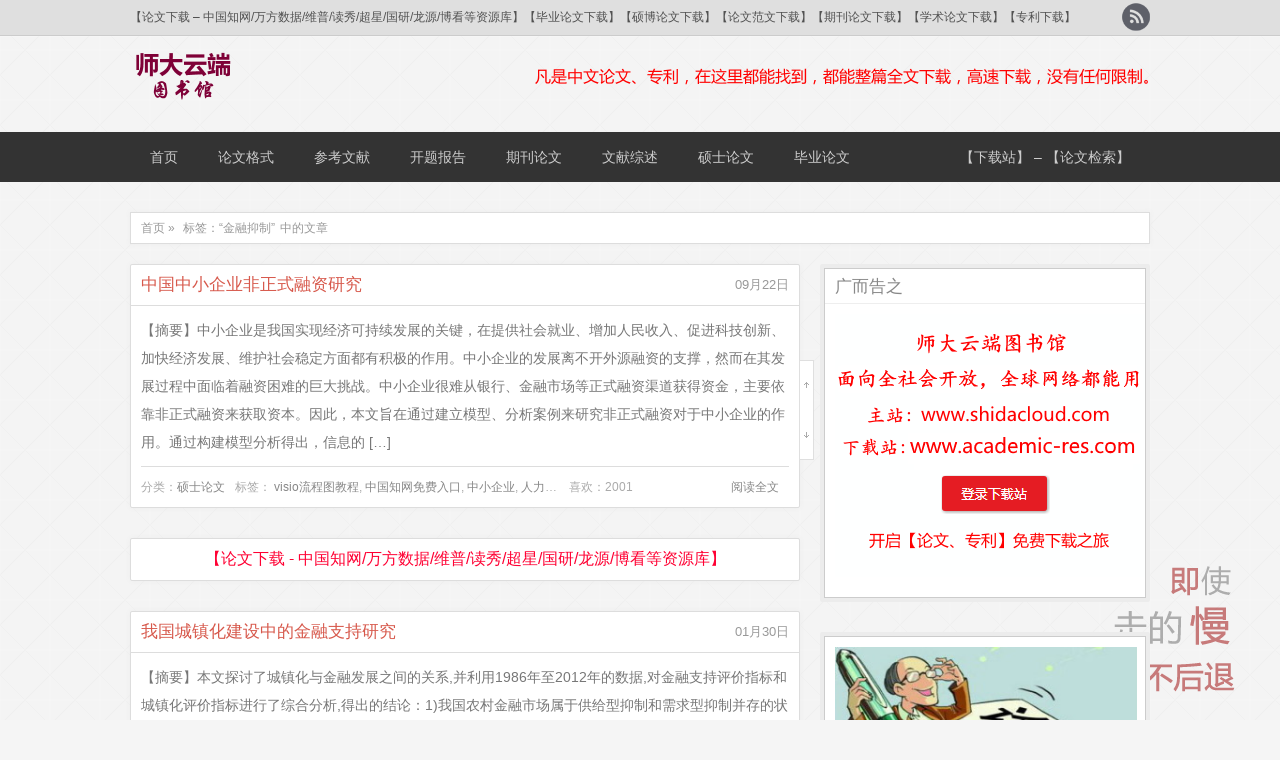

--- FILE ---
content_type: text/html; charset=UTF-8
request_url: http://www.shidacloud.com/?tag=%E9%87%91%E8%9E%8D%E6%8A%91%E5%88%B6
body_size: 19730
content:
<!DOCTYPE html>
<!--[if IE 6]>ie6
<html lang="en-us" class="ie6">
<![endif]--><!--[if IE 7]>
<html lang="en-us" class="ie7">
<![endif]--><!--[if IE 8]>
<html lang="en-us" class="ie8">
<![endif]-->
	<head>
	<meta http-equiv="Content-Type" content="text/html; charset=UTF-8" />	
	<meta name="viewport" content="width=device-width, initial-scale=1.0">
	<link rel="shortcut icon" type="image/x-icon" href="http://www.shidacloud.com/wp-content/themes/Rcloud/images/favicon.ico" />
	<!--KEY-->
	<title>金融抑制 | 师大云端图书馆</title>
<meta name="keywords" content="金融抑制" />
<meta name="description" content="师大云端图书馆有关 '金融抑制' 的文章" />
	<!--调用STYLE样式表-->
	<link rel="stylesheet" href="http://www.shidacloud.com/wp-content/themes/Rcloud/css/slimbox2.css" type="text/css" media="screen" />
	<link rel="stylesheet" href="http://www.shidacloud.com/wp-content/themes/Rcloud/css/prettify.css" type="text/css" media="screen" />
	<link rel="stylesheet" href="http://www.shidacloud.com/wp-content/themes/Rcloud/style.css" type="text/css" media="screen" />

<script>
var _hmt = _hmt || [];
(function() {
  var hm = document.createElement("script");
  hm.src = "//hm.baidu.com/hm.js?00188dfdc14fe5b53e13bd8079a486f8";
  var s = document.getElementsByTagName("script")[0]; 
  s.parentNode.insertBefore(hm, s);
})();
</script>

</head>
<body><div id="page">
<!-- 顶部 -->
<div id="top">
	<div class="wrap">
		<!-- 顶部左导航 -->
		<div id="top_left_menu" class="menu-%e9%a1%b6%e9%83%a8%e8%8f%9c%e5%8d%95-container"><ul id="menu-%e9%a1%b6%e9%83%a8%e8%8f%9c%e5%8d%95" class="menu"><li id="menu-item-140997" class="menu-item menu-item-type-custom menu-item-object-custom menu-item-140997"><a href="http://www.shidacloud.com/?page_id=2">【论文下载 – 中国知网/万方数据/维普/读秀/超星/国研/龙源/博看等资源库】【毕业论文下载】【硕博论文下载】【论文范文下载】【期刊论文下载】【学术论文下载】【专利下载】</a></li>
</ul></div>		<!-- sns -->
		<div class="sns">
			<a target="_blank" rel="nofollow" class="sns_feed" href="" title="订阅我吧"></a>														</div>
		<div class="cc"></div>
	</div>
</div>
<!-- 头部 -->
<div id="header"><div class="wrap">
	<!-- logo -->
	<div class="logo">
		<a class="logolink" href="http://www.shidacloud.com" title="师大云端图书馆"><img src="http://www.shidacloud.com/wp-content/themes/Rcloud/images/logo.png" alt="师大云端图书馆" /></a>
		<span class="notice"></span>
	</div>
	<!-- 搜索 -->
	<div class="fr">
		<img src="http://www.shidacloud.com/wp-content/themes/Rcloud/images/logoinfo.png" alt="师大云端图书馆" />
	</div>
	<div class="cc"></div>
</div></div>
<div id="nav"><div class="wrap">
	<!-- 导航左 -->
	<div id="nav_left_menu" class="menu-%e4%b8%bb%e8%8f%9c%e5%8d%95-container"><ul id="menu-%e4%b8%bb%e8%8f%9c%e5%8d%95" class="menu"><li id="menu-item-68" class="menu-item menu-item-type-custom menu-item-object-custom menu-item-home menu-item-68"><a href="http://www.shidacloud.com">首页</a></li>
<li id="menu-item-14" class="menu-item menu-item-type-taxonomy menu-item-object-category menu-item-14"><a href="http://www.shidacloud.com/?cat=2">论文格式</a></li>
<li id="menu-item-8" class="menu-item menu-item-type-taxonomy menu-item-object-category menu-item-8"><a href="http://www.shidacloud.com/?cat=4">参考文献</a></li>
<li id="menu-item-9" class="menu-item menu-item-type-taxonomy menu-item-object-category menu-item-9"><a href="http://www.shidacloud.com/?cat=3">开题报告</a></li>
<li id="menu-item-10" class="menu-item menu-item-type-taxonomy menu-item-object-category menu-item-10"><a href="http://www.shidacloud.com/?cat=5">期刊论文</a></li>
<li id="menu-item-12" class="menu-item menu-item-type-taxonomy menu-item-object-category menu-item-12"><a href="http://www.shidacloud.com/?cat=6">文献综述</a></li>
<li id="menu-item-13" class="menu-item menu-item-type-taxonomy menu-item-object-category menu-item-13"><a href="http://www.shidacloud.com/?cat=7">硕士论文</a></li>
<li id="menu-item-7" class="menu-item menu-item-type-taxonomy menu-item-object-category menu-item-7"><a href="http://www.shidacloud.com/?cat=8">毕业论文</a></li>
</ul></div>	<!-- 导航右 -->
	<div id="nav_right_menu" class="menu-%e5%8f%b3%e4%be%a7%e5%af%bc%e8%88%aa-container"><ul id="menu-%e5%8f%b3%e4%be%a7%e5%af%bc%e8%88%aa" class="menu"><li id="menu-item-15" class="menu-item menu-item-type-custom menu-item-object-custom menu-item-15"><a href="http://www.shidacloud.com/?page_id=2">【下载站】 &#8211; 【论文检索】</a></li>
</ul></div>	<div class="cc"></div>
</div></div>
<div id="modienav">
			<div id="modie-list" class="modie-list">首页</div>
		<div id="toptobot"></div>
		<div id="modie-menu"><ul>
			
		</ul></div>
	</div>
<div class="wrap"><div class="breadcrumb">首页 &raquo; <span>标签：“金融抑制”</span>中的文章</div></div><div id="content"><div class="wrap">
	<div id="post-list">
		<div class="post-list">
	<h2 class="post-list-title">
		<a class="fl" href="http://www.shidacloud.com/?p=71359" title="中国中小企业非正式融资研究">中国中小企业非正式融资研究</a>
		<span class="fr">09月22日</span>
		<div class="cc"></div>
	</h2>
		<div class="post-list-text"><p>【摘要】中小企业是我国实现经济可持续发展的关键，在提供社会就业、增加人民收入、促进科技创新、加快经济发展、维护社会稳定方面都有积极的作用。中小企业的发展离不开外源融资的支撑，然而在其发展过程中面临着融资困难的巨大挑战。中小企业很难从银行、金融市场等正式融资渠道获得资金，主要依靠非正式融资来获取资本。因此，本文旨在通过建立模型、分析案例来研究非正式融资对于中小企业的作用。通过构建模型分析得出，信息的 [&hellip;]</p>
</div>
	<ul class="post-list-info">
		<li class="cat">分类：<a href="http://www.shidacloud.com/?cat=7" rel="category">硕士论文</a></li>
		<li class="tag">标签： <a href="http://www.shidacloud.com/?tag=visio%e6%b5%81%e7%a8%8b%e5%9b%be%e6%95%99%e7%a8%8b" rel="tag">visio流程图教程</a>, <a href="http://www.shidacloud.com/?tag=%e4%b8%ad%e5%9b%bd%e7%9f%a5%e7%bd%91%e5%85%8d%e8%b4%b9%e5%85%a5%e5%8f%a3" rel="tag">中国知网免费入口</a>, <a href="http://www.shidacloud.com/?tag=%e4%b8%ad%e5%b0%8f%e4%bc%81%e4%b8%9a" rel="tag">中小企业</a>, <a href="http://www.shidacloud.com/?tag=%e4%ba%ba%e5%8a%9b%e8%b5%84%e6%ba%90%e7%ae%a1%e7%90%86%e8%ae%ba%e6%96%87" rel="tag">人力资源管理论文</a>, <a href="http://www.shidacloud.com/?tag=%e4%bf%a1%e6%81%af%e4%b8%8d%e5%af%b9%e7%a7%b0" rel="tag">信息不对称</a>, <a href="http://www.shidacloud.com/?tag=%e6%8a%a4%e7%90%86%e8%ae%ba%e6%96%87" rel="tag">护理论文</a>, <a href="http://www.shidacloud.com/?tag=%e6%ad%a3%e5%bc%8f%e8%9e%8d%e8%b5%84" rel="tag">正式融资</a>, <a href="http://www.shidacloud.com/?tag=%e9%87%91%e8%9e%8d%e6%8a%91%e5%88%b6" rel="tag">金融抑制</a>, <a href="http://www.shidacloud.com/?tag=%e9%9d%9e%e6%ad%a3%e5%bc%8f%e8%9e%8d%e8%b5%84" rel="tag">非正式融资</a></li>
		<li>喜欢：2001</li>
		<li class="more"><a href="http://www.shidacloud.com/?p=71359">阅读全文</a></li>
	</ul>
</div>	
	
<div class="post-list ad"><center><a href="http://www.shidacloud.com/?page_id=2">【论文下载 - 中国知网/万方数据/维普/读秀/超星/国研/龙源/博看等资源库】</a></center></div><div class="post-list">
	<h2 class="post-list-title">
		<a class="fl" href="http://www.shidacloud.com/?p=64136" title="我国城镇化建设中的金融支持研究">我国城镇化建设中的金融支持研究</a>
		<span class="fr">01月30日</span>
		<div class="cc"></div>
	</h2>
		<div class="post-list-text"><p>【摘要】本文探讨了城镇化与金融发展之间的关系,并利用1986年至2012年的数据,对金融支持评价指标和城镇化评价指标进行了综合分析,得出的结论：1)我国农村金融市场属于供给型抑制和需求型抑制并存的状态。供给型抑制表现在农村金融供给在规模和结构上的双重不足,农村资金通过各种机构渠道外流严重。而之所以产生需求型金融抑制是因为农村经济的发展使得农村各种信贷主体需求产生了变化,变得多层次多种类,但现阶段农 [&hellip;]</p>
</div>
	<ul class="post-list-info">
		<li class="cat">分类：<a href="http://www.shidacloud.com/?cat=7" rel="category">硕士论文</a></li>
		<li class="tag">标签： <a href="http://www.shidacloud.com/?tag=%e4%b8%ad%e5%9b%bd%e7%9f%a5%e7%bd%91%e5%85%8d%e8%b4%b9%e5%85%a5%e5%8f%a3" rel="tag">中国知网免费入口</a>, <a href="http://www.shidacloud.com/?tag=%e5%86%9b%e4%ba%8b%e7%90%86%e8%ae%ba%e8%ae%ba%e6%96%87" rel="tag">军事理论论文</a>, <a href="http://www.shidacloud.com/?tag=%e5%9f%8e%e9%95%87%e5%8c%96" rel="tag">城镇化</a>, <a href="http://www.shidacloud.com/?tag=%e6%af%95%e4%b8%9a%e8%ae%ba%e6%96%87%e7%ad%94%e8%be%a9%e9%97%ae%e9%a2%98" rel="tag">毕业论文答辩问题</a>, <a href="http://www.shidacloud.com/?tag=%e6%af%95%e4%b8%9a%e8%ae%be%e8%ae%a1%e7%ad%94%e8%be%a9%e6%8a%80%e5%b7%a7" rel="tag">毕业设计答辩技巧</a>, <a href="http://www.shidacloud.com/?tag=%e9%87%91%e8%9e%8d%e6%8a%91%e5%88%b6" rel="tag">金融抑制</a>, <a href="http://www.shidacloud.com/?tag=%e9%87%91%e8%9e%8d%e6%94%af%e6%8c%81" rel="tag">金融支持</a>, <a href="http://www.shidacloud.com/?tag=%e9%87%91%e8%9e%8d%e7%9b%b8%e5%85%b3%e7%8e%87" rel="tag">金融相关率</a></li>
		<li>喜欢：1469</li>
		<li class="more"><a href="http://www.shidacloud.com/?p=64136">阅读全文</a></li>
	</ul>
</div>	
	
<div class="post-list">
	<h2 class="post-list-title">
		<a class="fl" href="http://www.shidacloud.com/?p=34956" title="中国金融发展对城乡居民收入差距的影响研究">中国金融发展对城乡居民收入差距的影响研究</a>
		<span class="fr">06月02日</span>
		<div class="cc"></div>
	</h2>
		<div class="post-list-text"><p>【摘要】1978年以来，中国金融业发展迅速，突出表现为资产总量持续增加，同时，金融效率也有所提高，并提高了人民的生活水平，但金融发展另一方面又造成了贫富两级分化，城乡居民收入差距不断拉大。因此，研究中国金融发展对城乡居民收入差距的影响，剖析金融发展缩小收入差距的途径，合理配置金融资源，使其成为收入分配改善的推手，对全面建成小康社会意义重大。国内外理论界对金融发展对城乡居民收入差距的影响已进行了大量 [&hellip;]</p>
</div>
	<ul class="post-list-info">
		<li class="cat">分类：<a href="http://www.shidacloud.com/?cat=7" rel="category">硕士论文</a></li>
		<li class="tag">标签： <a href="http://www.shidacloud.com/?tag=%e4%b8%ad%e5%9b%bd%e7%9f%a5%e7%bd%91%e5%85%8d%e8%b4%b9%e5%85%a5%e5%8f%a3" rel="tag">中国知网免费入口</a>, <a href="http://www.shidacloud.com/?tag=%e5%9c%9f%e6%9c%a8%e5%b7%a5%e7%a8%8b%e6%af%95%e4%b8%9a%e8%ae%be%e8%ae%a1%e6%80%bb%e7%bb%93" rel="tag">土木工程毕业设计总结</a>, <a href="http://www.shidacloud.com/?tag=%e5%9f%8e%e4%b9%a1%e5%b1%85%e6%b0%91%e6%94%b6%e5%85%a5%e5%b7%ae%e8%b7%9d" rel="tag">城乡居民收入差距</a>, <a href="http://www.shidacloud.com/?tag=%e6%99%ba%e8%83%bd%e6%9c%ba%e5%99%a8%e4%ba%ba%e8%ae%ba%e6%96%87" rel="tag">智能机器人论文</a>, <a href="http://www.shidacloud.com/?tag=%e7%8f%ad%e7%ba%a7%e6%96%87%e5%8c%96%e5%bb%ba%e8%ae%be%e8%ae%ba%e6%96%87" rel="tag">班级文化建设论文</a>, <a href="http://www.shidacloud.com/?tag=%e9%87%91%e8%9e%8d%e5%8f%91%e5%b1%95" rel="tag">金融发展</a>, <a href="http://www.shidacloud.com/?tag=%e9%87%91%e8%9e%8d%e6%8a%91%e5%88%b6" rel="tag">金融抑制</a>, <a href="http://www.shidacloud.com/?tag=%e9%87%91%e8%9e%8d%e6%95%88%e7%8e%87" rel="tag">金融效率</a>, <a href="http://www.shidacloud.com/?tag=%e9%87%91%e8%9e%8d%e7%bb%93%e6%9e%84" rel="tag">金融结构</a></li>
		<li>喜欢：4676</li>
		<li class="more"><a href="http://www.shidacloud.com/?p=34956">阅读全文</a></li>
	</ul>
</div>	
	
<div class="post-list">
	<h2 class="post-list-title">
		<a class="fl" href="http://www.shidacloud.com/?p=23406" title="发达经济体政府债务问题研究">发达经济体政府债务问题研究</a>
		<span class="fr">09月25日</span>
		<div class="cc"></div>
	</h2>
		<div class="post-list-text"><p>【摘要】始于2008年的金融危机重创了世界经济，这场危机使经济前景变得扑朔迷离，也严重损伤了发达经济体的公共财政状况，金融危机之后发达经济体在债务的泥潭中越陷越深，美国面临着不可持续的债务负担以及持续的政治瘫痪，欧洲一直承受着主权债务危机和各国政治不合的重压；欧美财政整顿的失利正将世界拖入一个延续多年的低增长期，政府债务问题日益成为全球经济不能承受之重。如今在主权债务的风暴中，欧美发达经济体正艰难 [&hellip;]</p>
</div>
	<ul class="post-list-info">
		<li class="cat">分类：<a href="http://www.shidacloud.com/?cat=8" rel="category">毕业论文</a></li>
		<li class="tag">标签： <a href="http://www.shidacloud.com/?tag=%e4%b8%ad%e5%9b%bd%e7%9f%a5%e7%bd%91%e5%85%8d%e8%b4%b9%e5%85%a5%e5%8f%a3" rel="tag">中国知网免费入口</a>, <a href="http://www.shidacloud.com/?tag=%e5%80%ba%e5%8a%a1%e5%89%8a%e5%87%8f" rel="tag">债务削减</a>, <a href="http://www.shidacloud.com/?tag=%e5%8f%82%e8%80%83%e6%96%87%e7%8c%ae%e8%87%aa%e5%8a%a8%e7%94%9f%e6%88%90" rel="tag">参考文献自动生成</a>, <a href="http://www.shidacloud.com/?tag=%e5%8f%91%e8%be%be%e7%bb%8f%e6%b5%8e%e4%bd%93" rel="tag">发达经济体</a>, <a href="http://www.shidacloud.com/?tag=%e6%94%bf%e5%ba%9c%e5%80%ba%e5%8a%a1" rel="tag">政府债务</a>, <a href="http://www.shidacloud.com/?tag=%e7%8b%ac%e7%ab%8b%e8%b4%a2%e6%94%bf%e5%a7%94%e5%91%98%e4%bc%9a" rel="tag">独立财政委员会</a>, <a href="http://www.shidacloud.com/?tag=%e7%bb%8f%e6%b5%8e%e5%a2%9e%e9%95%bf" rel="tag">经济增长</a>, <a href="http://www.shidacloud.com/?tag=%e8%ae%ba%e6%96%87%e6%9f%a5%e9%87%8d%e8%bd%af%e4%bb%b6" rel="tag">论文查重软件</a>, <a href="http://www.shidacloud.com/?tag=%e9%87%91%e8%9e%8d%e6%8a%91%e5%88%b6" rel="tag">金融抑制</a>, <a href="http://www.shidacloud.com/?tag=%e9%98%b2%e7%81%ab%e5%a2%99%e6%8a%80%e6%9c%af%e8%ae%ba%e6%96%87" rel="tag">防火墙技术论文</a></li>
		<li>喜欢：2917</li>
		<li class="more"><a href="http://www.shidacloud.com/?p=23406">阅读全文</a></li>
	</ul>
</div>	
	
		<div class="wp_page"></div>	</div>
	<div id="sidebar">
<div id="sidebarFX">
	              <div class="widget"><div class="widget-con">                  
<div class="ad">
	<h3 class="widget-title">广而告之</h3>
	<div class="p10"><center><a href="https://www.academic-res.com/" target="_blank"><img src="http://www.shidacloud.com/shidaIMG/shidaYuMing2.png" alt="师大云端图书馆" /></a></center></div>
</div>
              </div></div>        <div class="widget"><div class="widget-con">			<div class="textwidget"><p><a href="http://www.shidacloud.com/?page_id=2"><img src="http://www.shidacloud.com/shidaIMG/image19.jpg" alt="师大云端图书馆" width="302" height="197" /></a></p>
</div>
		</div></div>		<div class="widget"><div class="widget-con">		<h3 class="widget-title">最新推荐</h3>		<ul>
					<li>
				<a href="http://www.shidacloud.com/?p=72703">我国古代中央与地方关系的研究</a>
						</li>
					<li>
				<a href="http://www.shidacloud.com/?p=72711">撤销街道办事处的可行性研究</a>
						</li>
					<li>
				<a href="http://www.shidacloud.com/?p=72699">浏阳市农村初级中学体育教学内容现状调查与分析</a>
						</li>
					<li>
				<a href="http://www.shidacloud.com/?p=72695">体育教育专业本科学生的学业自我效能感现状调查与分析</a>
						</li>
					<li>
				<a href="http://www.shidacloud.com/?p=72715">北京市东城区居民生育意愿比较与追踪研究</a>
						</li>
					<li>
				<a href="http://www.shidacloud.com/?p=72707">慈善组织公信力的风险管理</a>
						</li>
					<li>
				<a href="http://www.shidacloud.com/?p=72710">短篇小说The Hunter’ Wife中译实践报告</a>
						</li>
					<li>
				<a href="http://www.shidacloud.com/?p=72714">科技英语汉译的英语翻译技巧研究</a>
						</li>
					<li>
				<a href="http://www.shidacloud.com/?p=72690">体育教育专业学生就业心理期望存在的问题与对策的研究</a>
						</li>
					<li>
				<a href="http://www.shidacloud.com/?p=72678">当代大学生情感问题及其思想政治教育策略</a>
						</li>
				</ul>
		</div></div>		<div class="widget"><div class="widget-con"><h3 class="widget-title">随机推荐</h3>
<ul class="randPost">
<li><a href=" http://www.shidacloud.com/?p=139244 " title=" 对外招商引资进程中的竞争情报应用研究 "> 对外招商引资进程中的竞争情报应用研究 </a></li>
<li><a href=" http://www.shidacloud.com/?p=115063 " title=" XAGD经管学院教师岗位薪酬考核方案研究 "> XAGD经管学院教师岗位薪酬考核方案研究 </a></li>
<li><a href=" http://www.shidacloud.com/?p=42167 " title=" 新能源上市公司股利政策与企业价值关系研究 "> 新能源上市公司股利政策与企业价值关系研究 </a></li>
<li><a href=" http://www.shidacloud.com/?p=125852 " title=" 多元语言环境对菲律宾华裔中学生学习汉语的影响调查与分析 "> 多元语言环境对菲律宾华裔中学生学习汉语的影响调查与分析 </a></li>
<li><a href=" http://www.shidacloud.com/?p=56687 " title=" 当代大学生生育观研究 "> 当代大学生生育观研究 </a></li>
</ul>
					  
              </div></div>        </div></div>	<div class="cc"></div>
</div></div>
<div id="footer"><div class="wrap">
	<!-- 底部菜单 -->
	<div class="menu"><ul>
<li class="page_item page-item-145736"><a href="http://www.shidacloud.com/?page_id=145736">2019中国知网免费入口</a></li>
<li class="page_item page-item-145737"><a href="http://www.shidacloud.com/?page_id=145737">2020中国知网免费入口</a></li>
<li class="page_item page-item-2"><a href="http://www.shidacloud.com/?page_id=2">正规途径获取各大中文数据库下载权限的方法</a></li>
<li class="page_item page-item-145738"><a href="http://www.shidacloud.com/?page_id=145738">论文下载</a></li>
</ul></div>
	<!-- 版权声明 -->
	<div class="copyright">
		版权所有，保留一切权利！ @2015 <a href="http://www.shidacloud.com" title="师大云端图书馆">师大云端图书馆</a> | EMAIL: shidacloud@163.com | <a href="http://www.shidacloud.com">CNKI中国知网免费入口</a>|声明：本站内容仅用于学习交流。
					</div>
</div></div>
</div>
<!-- 滚动组件 -->
<ul id="roll">
	<li class="rollTop" title="回到顶部"></li>
	<li class="rollBottom" title="滚到底部"></li>
</ul>
<div id="rollFooter"></div>
<script type="text/javascript" src="http://libs.baidu.com/jquery/1.8.0/jquery.min.js"></script>
<script type="text/javascript" src="http://www.shidacloud.com/wp-content/themes/Rcloud/js/slimbox2.js"></script>
<script type="text/javascript" src="http://www.shidacloud.com/wp-content/themes/Rcloud/js/prettify.js"></script>
<script type="text/javascript" src="http://www.shidacloud.com/wp-content/themes/Rcloud/js/core.js"></script>
<script type="text/javascript" src="http://www.shidacloud.com/wp-content/themes/Rcloud/comments-ajax.js"></script>
</body>
</html>

--- FILE ---
content_type: text/css
request_url: http://www.shidacloud.com/wp-content/themes/Rcloud/style.css
body_size: 21064
content:
/* 
Theme Name: 	Rcloud
Theme URL:		http://www.shidacloud.com
Description: 	cnki中国知网免费入口发布平台
Author: 		中国知网免费账号
Author URI: 	http://www.shidacloud.com
Tags: 			cnki中国知网免费入口发布平台 , 中国知网免费下载
Version: 1.5
*/
/***********************************************
 *     全局
 **********************************************/
*{ zoom:1; }
html{ margin: 0 !important; }
html,body,div,p,ol,ul,li,dl,dt,dd,h1,h2,h3,h4,h5,h6,form,input,select,button,textarea,iframe,table,th,td{margin:0;padding:0}
img{border:0 none}
ul,li{list-style:none}
body{font-family:"微软雅黑",Tahoma, Helvetica, Arial, "SimSun",sans-serif;font-size: 12px;background: url(images/bg.png) #F5F5F5 fixed;color: #555;-webkit-text-size-adjust:none;-webkit-font-smoothing:antialiased}
input,textarea{font-size:14px;color:#555}
input:focus,textarea:focus{outline:0}
h1,h1 a,h2,h2 a,h3,h3 a,h4,h4 a,h5,h5 a,h6,h6 a{font-weight:400; font-size: 100%;}
.p10{ padding: 10px; }
.fl{float: left; }
.fr{ float: right; }
.cc{ clear: both; height: 0; font-size: 0; }
/* 配置 */
.wrap{ width: 1020px; margin: 0 auto; }
.part{ border:1px solid #ddd; background: #fff; box-shadow: 0 0 5px #ececec; margin-bottom: 30px; }
a{color: #515151;text-decoration:none}
a:hover{color:#d7594c;text-decoration:none}
.post-list-info a:hover,.widget a:hover{color:#D7594C;  }
#page{ background: url(images/wz.png) no-repeat right bottom fixed; }
/***********************************************
 *     头部
 **********************************************/
#header{ padding: 10px 0; }
	/*顶部*/
	#top{ line-height: 35px; border-bottom: 1px solid #ccc; background: #dfdfdf; box-shadow: 0 0 1px #fff; }
	#top .wrap>.menu{ display: none; }
	#top_left_menu{ float: left; }
	#top_left_menu li{ float: left; margin-right:auto; position: relative; }
	#top_left_menu .sub-menu{ display: none; position: absolute; z-index:100; top:35px; background: #eee; border: 1px solid #ccc; text-align: center; border-radius: 0 0 2px 2px; box-shadow: 0 0 5px #ccc; padding: 5px 0;  }
	#top_left_menu .sub-menu li{ margin: 0; width: auto; white-space: nowrap; padding: 0 10px; line-height: 26px; }
	#top .sns{ float: right; margin-top: 3px; }
	#top .sns a{ float: left; margin-left: 10px; display: inline; }
	/*logo*/
	.logo{ float: left; margin-top: 5px; line-height: 50px; }
	.logo .logolink{ float: left; }
	.notice{ font-size: 14px; color: #FF0000;margin-left: 10px;}
	.notice a{ color: #900; margin: 0 5px; }
	.notice .img{ position: absolute; width: 44px; height: 44px; top: 7px; left:7px; }
	.notice .text{ position: absolute;width: 300px; left: 85px; top: 7px; line-height: 22px; }
	/*搜索*/
	#searchform{ border:5px solid #ececec; border-radius: 4px; margin-top: 5px; overflow: hidden; }
	.ie7 #searchform{ width: 330px; }
	.screen-reader-text{ display:none; }
	#s{float: left;  border:1px solid #dbdbdb;  margin: 0; height: 29px; width: 260px; padding: 0 5px; color: #999; }
	#s:focus{ color: #333; }
	#searchsubmit{ height:30px; border: none; background: #999; padding: 0 10px; margin: 0; cursor: pointer; color: #fff; font-size:100%; margin-left: -4px; float: right; }

/***********************************************
 *     导航
 **********************************************/
#nav{ background: #333; height: 50px;  line-height: 50px; font-size: 120%; margin-bottom: 30px; width: 100%; z-index: 99; position: relative; zoom:1; left: 0; }
#nav a{ color: #fff; display: block; }
#nav a:hover{ background: #000; color:#f00; }
#nav .wrap>.menu{ display: none; }
#nav_left_menu{ float: left; text-align: center; }
#nav_right_menu{ float: right; text-align: center;}

#nav .menu-item{ float: left; position: relative; }
#nav .menu-item a{ padding: 0 20px; color: #ccc; }
#nav .current-menu-item{ background: #000; }
#nav .current-menu-item a{ color: #fff; }
#nav .sub-menu{ background: #333; opacity:.9; display: none; position: absolute; min-width: 100px; z-index:100; border-radius: 0 0 10px 10px; padding-bottom:10px;  }
#nav .sub-menu .menu-item{ float: none; }
#nav .sub-menu .sub-menu{ position: absolute; right: -100%; width: 100%; top: 0; border-radius: 0 10px 10px 0; padding: 0;  }

#modienav{ display: none; }

/***********************************************
 *     列表
 **********************************************/
#post-list{ width: 670px; float: left; }
.post-list{ border: 1px solid #ddd; box-shadow: 0 0 5px #ececec; border-radius: 2px; margin-bottom: 30px; background: #fff; }
.post-list.ad{ padding: 10px; overflow: hidden; zoom:1; }
.post-list.ad a{ color: #FF0033;font-size: 16px;}

.post-list-title{ line-height: 40px; border-bottom: 1px solid #ddd; padding: 0 10px; margin-bottom: 10px; font-size: 140%; }
.post-list-title span{ color: #999; font-size: 80%;  }
.post-list-title a{ color: #d7594c; }
.post-list-img{ max-height: 300px; overflow: hidden; text-align: center; }
.post-list-img,.post-list-text{ padding:0 10px; line-height: 200%; font-size: 120%; margin-bottom: 10px; color: #777; word-wrap: break-word;}
.post-list-img img{ max-width: 100%;  }
.post-list-info{ border-top: 1px solid #ddd; line-height: 40px; margin: 0 10px; overflow: hidden; zoom:1; color: #aaa; position: relative; overflow: hidden; height: 40px; }
.post-list-info li{ float: left; margin-right: 10px; }
.post-list-info a{ color: #888; }
.post-list-info .more{ position: absolute; right: 0; }
.post-list-info .tag{ max-width: 50%; overflow: hidden; white-space: nowrap;text-overflow: ellipsis; }

	/*ad*/
	.Rcloud_signleTop_ad{ margin-bottom: 20px; overflow: hidden; zoom:1; }
	.Rcloud_signleBot_ad{  overflow: hidden; zoom:1; padding:10px 15px; }
	/*文章样式*/
	.status{ padding: 10px; }
	.status .avatar{ float: left; }
	.status .post-list-info,.status .post-list-text{ margin-left: 50px; padding: 0; line-height: 20px; margin-bottom: 0;}
	.status .post-list-info{ border:none; height: 20px; }
	.post-list-audio{ padding: 0 10px; margin-bottom: 10px; }
	.post-list-video{ padding: 10px; padding-bottom: 0; }
	/*翻页*/
	.wp_page{ text-align: center; padding: 10px 0; }
	.wp-pagenavi{margin-bottom: 30px; line-height: 30px;}
	.wp-pagenavi a,.wp-pagenavi span,.wp_page a{ border-radius: 2px; border:1px solid #ddd; padding: 3px 10px; margin-left: 5px; background: #fff; box-shadow: 0 0 2px #f2f2f2; }
	.wp-pagenavi .current,.wp-pagenavi a:hover,.wp_page a{ border-color: #ccc; color: #d7594c; }

/***********************************************
 *     侧边
 **********************************************/
#sidebar,#sidebarFX{ width: 330px; float:right; }

#sidebar_2{ width:260px; float: left; margin-left: 15px; }
.widget{ padding: 4px; background: #ececec; margin-bottom: 30px; line-height: 30px; border-radius: 2px; font-size: 120%; }
.widget-con{ border:1px solid #ccc; background: #fff;overflow: hidden; zoom:1; }
.widget ul{ padding:10px; }
.widget ul li{ color: #999; overflow:hidden; white-space: nowrap; zoom:1;text-overflow: ellipsis; border-bottom: 1px dashed #f2f2f2; }
.widget-title{ color:#888; height: 200%; line-height: 200%; padding: 0 10px; border-bottom: 1px solid #eee; font-size: 120%;}
.widget a{ color: #aaa; }
	/*标签云-小工具*/
	.widget .tagcloud{ margin: 0 10px; }
	.widget .tagcloud a{ font-size: 100% !important ; display: block; float: left; width: 50%; text-indent:1em; border-bottom:1px dashed #eee; }	
	.hotTag{ margin:10px; overflow: hidden; zoom:1; }
	.hotTag a{ background: #bbb; color: #fff; padding: 0px 10px; border-radius: 2px; margin: 0 5px 5px 0; float: left; }
	.hotTag a:hover{ background: #900; color: #fff; }
	/*分类目录*/
	.widget .cat-item{ float: left; width: 50%; text-indent: 1em; }
	/*日历*/
	.widget table{ width: 100%; padding: 10px; color: #999; }	
	.widget table a{ color: #666; }
	.widget table td{ border-top: 1px solid #eee; text-align: center; }	
	/*知道分类*/
	.widget .catPost{ width: 320px; overflow: hidden; zoom:1; }
	.catPost .imglist{ width: 145px; float: left; margin-right: 10px; height: 120px; border:none; margin-bottom: 5px; }
	.catPost .imglist img{ width: 100%; height: 90px; display: block; }
	.catPost .textlist{ width: 280px; }
	/*链接*/
	.widget-con .blogroll{ width: 300px; }
	.widget-con .blogroll li{ float: left; width: 135px; margin-right: 10px; color: #ccc; font-size: 12px; line-height: 22px; margin-bottom: 10px; }
	.widget-con .blogroll a{ display: block; font-size: 14px;  }
	/*搜索*/
	.widget-con #searchform{ border: none; padding: 10px; }
	.widget-con #s{ width: 220px; border-radius: 15px 0 0 15px; text-indent: 10px; }
	.widget-con #searchsubmit{ border-radius: 0 15px 15px 0; width: 68px; border:1px solid #999; }
	/*文本*/
	.textwidget{ padding: 10px; }
	/*最新评论*/
	.widget-con .newcomments a{ display: block; }
	.widget-con .newcomments li{ margin-bottom: 10px; line-height: 20px; text-overflow: ellipsis; white-space: nowrap; }
	.widget-con .newcomments img{ float: left; }
	.widget-con .newcomments strong,.widget-con .newcomments span{ margin-left: 50px; display: block; }
	.widget-con .newcomments strong{ color:#d7594c; font-weight: normal; }
	
/***********************************************
 *     内容
 **********************************************/
#page-fullwidth{ width: 100%; float: left; margin-bottom: 30px; }
 
#single{ width: 670px; float: left; margin-bottom: 30px; }
.single-title{ text-align: center; padding: 0 10px; font-size: 18px; line-height: 30px; margin-top:10px; }
.single-info{ text-align: center; border-bottom: 1px solid #eee; line-height: 30px; margin-bottom: 20px; color: #999; }
.single-info span{ margin: 0 5px; }
.embed{ padding: 0 20px; margin-bottom: 10px; }

#single-con{ padding: 0 15px; color: #444; font-size: 120%; line-height: 180%; word-wrap:break-word;overflow:hidden;}
#single-con embed{ margin: 0 auto; display: block; }
#single-con img{ max-width: 100%; height: auto; }
#single-con p{ margin-bottom: 10px; }
#single-con blockquote{ color:#ff0033; margin: 0; margin-bottom: 10px; padding: 10px; background: #ffffcc; border:1px dashed #dedede; border-radius: 2px; }
#single-con code{ border:1px solid #eee; background: #f7f7f7; color: #d14; margin: 0 2px; padding: 2px 3px; }
#single-con a{ color: #D7594C; }
#single-con a.link{ background: url(images/external.png) center right no-repeat; padding-right:13px; padding-left: 3px; }
#single-con a:hover{ color: #f00; }
#single-con h1,#single-con h2,#single-con h3,#single-con h4,#single-con h5,#single-con h6,#single-con h7{ line-height: 200%; font-size: 130%; color: #333; margin-bottom: 10px;}
#single-con ul,#single-con ol{ margin:20px 0; background:#f2f2f2;padding-left:30px }
#single-con ul li,#single-con ol li{ list-style:decimal;line-height:20px;background:#f8f8f8;padding:5px 0 5px 15px; }
#single-con ul li{ list-style:disc !important; }
#single-con li:hover{ background: #fff; }
#single-con>h1,#single-con>h2,#single-con>h3,#single-con>h4,#single-con>h5,#single-con>h6{ margin: 15px -15px 10px -15px; padding: 0 10px; background: #f8f8f8; color: #f00;}
#single-con blockquote p{ margin: 0; }
#single-con pre ol{ margin: 0; margin-left: 33px; background: none; padding: 0; line-height: 22px; }
#single-con pre li{ padding: 0; padding-left: 12px; }
.single-tags{ padding: 10px 15px; }
.single-tags a{ background: url(images/tag.png) center left no-repeat; padding: 0 10px 0 20px; margin-left: 5px; color: #d7594c }

.otherPost{ overflow: hidden; zoom:1; padding: 10px 15px; font-size: 14px; line-height: 26px; }
.otherPost a{ color: #D7594C; }
.otherPost a:hover{ color: #f00; }

.single-copyright{ border:1px dashed #ccc; margin: 0 15px; margin-bottom: 15px; line-height: 200%; padding:0 10px; background: #f2f2f2; font-size: 120%; }
.single-copyright a{ color: #D7594C; }
.single-copyright a:hover{ color: #f00; }
.single-copyright img{ max-width: 100%; height: auto; }
.single-relevance{ padding-top: 2px; }
.single-relevance .title{ border-bottom: 1px solid #ddd; padding: 3px 15px; font-size: 16px; }
.single-relevance-list{ padding:10px 15px; line-height: 20px; overflow: hidden; zoom:1; }
.single-relevance-list dl{ width: 22%; padding:0 1%; float: left; text-indent: 1em; border-left:2px solid #eee; color: #999; }
.single-relevance-list dt{ white-space: nowrap; overflow: hidden; zoom:1; text-overflow: ellipsis; }

	/*短代码*/
	.shortpart{ border:1px solid #eee; border-radius: 3px; margin-bottom: 20px; }
	.shortpart-title{ background: url(images/shortpart.jpg)8px 3px no-repeat; padding-left: 50px; cursor: pointer; }
	#single-con .shortpart-title:hover{ color: #900; }
	.shortpart-con{ padding: 10px; background: #fbfbfb; border-top: 1px solid #ddd; }
	.shortpart-con.off{ display: none; }
	
	#single-con .weblink{ }
 
/***********************************************
 *     评论
 **********************************************/
#comments{ padding: 0 10px; }
.commentlist{ margin-bottom: 20px; }
.commentlist > .comment{ padding: 20px 0; border-bottom: 1px dashed #ccc; }
.comment-author{ width: 36px; height: 36px; float: left; padding: 1px; border:1px solid #ddd; }
.comment-author:hover{
	-webkit-animation:pulse 1s .2s ease both;
	-moz-animation:pulse 1s .2s ease both;}
	@-webkit-keyframes pulse{
		0%{-webkit-transform:scale(1)}
		50%{-webkit-transform:scale(1.5)}
		100%{-webkit-transform:scale(1)}
	}
	@-moz-keyframes pulse{
		0%{-moz-transform:scale(1)}
		50%{-moz-transform:scale(1.5)}
		100%{-moz-transform:scale(1)}
}

.comment-head{ margin-left: 50px; color: #999; line-height: 20px; }
.comment-head .name,.comment-head .date,.comment-head .comment-entry{ margin-right: 10px; }
.comment-head a{ color: #999; }
.comment-head a:hover{ color: #D03333; }
.comment-text{ margin-left: 50px; color: #666; line-height: 20px; font-size: 14px; }

.commentlist .children{ margin-left: 50px; }
.commentlist .children .comment{ padding-top: 15px; }

.comment-notes{ line-height: 30px; }
.comment-form-author,.comment-form-email,.comment-form-url{ margin-bottom: 10px; }
.comment-form-author label,.comment-form-email label,.comment-form-url label{ float: left; width: 70px; color: #999; }
.required{ color: #f00; }
#author,#email,#url{ border:1px solid #ddd; padding: 2px 5px; border-radius: 2px; }
#author:hover,#email:hover,#url:hover{ border-color: #D03333; }

#respond{ margin-bottom: 20px; }
.comment_textarea{ padding: 5px; border: 1px solid #ddd; border-radius: 2px; }
#submit{ width: 100%; margin-top: 10px; padding: 5px 0; cursor: pointer; background: #fff; border:1px solid #ddd; border-radius: 2px; }
#submit:hover{ background: #f8f8f8; }
.form-allowed-tags{ display: none; }
#comment{ width: 100%; border: none; }
#reply-title{ line-height: 30px; border-bottom: 1px solid #ddd; margin-bottom: 10px; }

.logged-in-as{ line-height: 30px; }
	/* 评论分页 */
	.navigation{ padding: 10px 0; }
	.navigation a,.navigation span{border-radius: 2px; border:1px solid #ddd; padding: 3px 10px; margin-left: 5px; background: #fff; box-shadow: 0 0 2px #f2f2f2;}
	.navigation .current{ border-color: #ccc; color: #d7594c; }

/*多说*/
#ds-reset{ padding: 10px 20px; }
.widget .ds-recent-visitors{ padding: 10px; overflow: hidden; zoom:1; }
#content .widget .ds-recent-visitors .ds-avatar{ display: block; margin: 10px !important; float: left; }

/***********************************************
 *     底部
 **********************************************/
#footer{ background: url(images/footer_bg.png) repeat-x; height: 100px; width: 100%; position: relative; z-index: 1; }
#footer .wrap>.menu{ display: none; }
#nav_footer{ overflow: hidden; zoom:1; }
#nav_footer li{ float: left; font-size: 16px; margin-right: 30px; line-height: 64px; }
#footer .copyright{ position: absolute; bottom: 0; color: #666; line-height: 30px; font-size: 14px; }
#footer .copyright a{ color: #777; margin: 0 5px; }
#footer .copyright a:hover{ color: #888; }

/***********************************************
 *     页面
 **********************************************/
	/* 文章归档 - archives*/
	#archives em{ font-style: normal;  }
	#archives .al_mon_list{  line-height: 35px; padding: 0px; }
	#archives .al_mon_list li{ margin-left: 30px; }
	#archives .al_mon_list .al_post_list{ padding: 0; margin-left: 0px; }
	#archives .al_mon_list em{ margin-left: 5px; }
	/* 留言板 - guestbook */
	.guestbook{ padding: 15px; }
	.guestbookbox{ width: 100%; overflow: hidden; zoom:1; }
	.readers-list{ overflow: hidden; zoom:1; line-height: 30px; width: 110%; }
	.readers-list li{ width: 180px; height: 36px; line-height: 36px; float: left; margin-right: 20px; margin-bottom: 10px; background: #f8f8f8; padding:5px;border:1px dashed #ccc; border-radius: 2px; position: relative; overflow: hidden; zoom:1; }
	#single-con .readers-list a{ display: block; margin: 0; }
	#single-con .readers-list a em{ color: #666; margin-left: 10px; }
	.readers-list a img{ float: left; position: relative; }
	.readers-list span{ position: relative; bottom:-0px; padding: 0 10px; }
	.readers-list strong{ position: absolute; right: 10px; line-height: 36px; }
	.readers-list em{ line-height: 36px; font-style: normal; font-style: normal; position: relative; }
	/* 友情链接 */
	.blogroll{ padding: 15px; }

/***********************************************
 *     组件
 **********************************************/
	/* 通知 */
	/* 面包屑 */
	.breadcrumb{ margin-bottom: 20px; border:1px solid #ddd; background: #fff; line-height: 30px; padding: 0 10px; box-shadow: 0 0 5px #ececec; color: #999; }
	.breadcrumb a,.breadcrumb span{ margin: 0 5px; color: #666; }
	.breadcrumb span{ color: #999; }
	.breadcrumb a:hover{ color: #333; }
	/* 相册 */
	/* 气泡 */
	/* 滚动到顶部 */
	#roll{width: 15px; height: 100px; position: fixed; right: 50%; top: 50%; margin-right: -174px; cursor: pointer; }
	#roll .rollTop{ background: url(images/roll.gif) top; width: 100%; height: 50%; }
	#roll .rollBottom{background: url(images/roll.gif) bottom;width: 100%; height: 50%;}
	/* 社区图标 */
	.sns_feed,.sns_weibo,.sns_qweibo,.sns_douban,.sns_qq{ background: url(images/sns.png); width: 28px; height: 28px; display:block; }
	.sns_feed{ background-position: 0 0; }
	.sns_feed:hover{ background-position: -30px 0; }
	.sns_qq{ background-position:0 -84px; }
	.sns_qq:hover{ background-position:-30px -84px; }
	.sns_weibo{ background-position:0 -56px; }
	.sns_weibo:hover{ background-position:-30px -56px; }
	.sns_douban{ background-position: 0 bottom; }
	.sns_douban:hover{ background-position: -30px bottom; }
	.sns_qweibo{ background-position: 0 -28px; }
	.sns_qweibo:hover{ background-position: -30px -28px; }
	
/***********************************************
 *     移动终端兼容
 **********************************************/
@media screen and (max-width:1010px){
	#sidebar_2,.notice,#sidebar,#nav_right_menu,#top,#searchform{ display: none; }
	.wrap{ width: 670px; }
	#single{ width: 670px; }
	#roll{ margin-right: -349px; }
}

@media screen and (max-width:670px){
	body{ padding: 10px 0; padding-top: 80px; }
	#sidebar_2,.notice,#sidebar,#nav_right_menu,#top,#nav,#header,#searchform,#footer,#roll,.single-info,.Rcloud_signleTop_ad,.Rcloud_signleBot_ad,.single-copyright .fr,.post-list-info,.wp-pagenavi .pages,.wp-pagenavi .last{ display: none; }
	.wrap{ width: auto; }
	#single,#post-list{ width: 100%;}
	.single-relevance-list dl{ width: 100%; padding: 0; border: none; margin-bottom: 10px; text-indent: 0; }
	.single-relevance-list dl a{ font-size: 14px; }
	.post-list-video embed{ width: 100%; }
	
	.breadcrumb{ height: auto; }
	.post-list-title{ line-height: 180%; padding: 10px; }
	.post-list-title .fl{ clear: both; }
	.post-list-title .fr{ float:none; clear: both; display: block; }
	.post-list-info li{ float: none; }
	/*nav*/
	#modienav{ display: block; position: fixed; z-index: 1000; top: 0px; left: 0px; width: 100%; height: 60px; background: #333; line-height: 60px; color: #fff; text-align: center; font-size: 20px; white-space: nowrap; }
	.modie-list{ height: 32px; margin-top: 12px; line-height: 32px; font-size: 26px; }
	.modie-list{ float: left; background: url(images/list.png) no-repeat; color: #fff; padding-left: 40px; }
	#toptobot{ float: right; background: url(images/arrow-down.png) no-repeat; width: 32px; height: 32px; margin-top: 12px; margin-right: 20px; cursor: pointer; }
	#toptobot.now{ background: url(images/arrow-up.png) no-repeat; }
	#modie-menu{ position: fixed; left:-100%; top: 0; margin-top: 60px; background: rgba(0,0,0,0.6); color: #666; width: 80%; padding-right: 20%; height: 100%; text-align: left; text-indent: 40px; }
	#modie-menu ul{ background: #fff; height: 100%; }
	#modie-menu li{ border-bottom: 1px solid #ccc; }

}

/***********************************************
 *     浏览器滚动条
 **********************************************/
/**share end**/
::selection {background: #D03333;color: white;text-shadow: none;}
::-webkit-scrollbar-track-piece{width:10px;background-color:#f2f2f2}
::-webkit-scrollbar{width:10px;height:6px}
::-webkit-scrollbar-thumb{height:50px;background-color:rgba(0,0,0,.3);}
::-webkit-scrollbar-thumb:hover{background:#cc0000}

--- FILE ---
content_type: application/javascript
request_url: http://www.shidacloud.com/wp-content/themes/Rcloud/js/core.js
body_size: 4112
content:
$(function(){
	//菜单切换效果
	$("#nav .sub-menu,#top_left_menu .sub-menu").hide();
	$("#nav li,#top_left_menu li").hover(function() {
		$(this).children('.sub-menu').stop(false,true).slideDown(200);
	}, function() {
		$(this).children('.sub-menu').stop(false,true).slideUp(200);
	});

	//标题动画效果
	$('.widget-con li:not(.catPost .imglist,.blogroll li),.post-list-title a').hover(function(){
		$(this).css('position','relative').animate({'left':'10px'},200);
	},function(){
		$(this).animate({'left':'0px'},200);
	});

	/*将顶部链接都作为新窗口打开*/
	$('#top a').attr('target','_blank');
	
	/* 滚动组件 */
	$('#roll > .rollTop').click(function(){
		$('body,html').animate({scrollTop:0},800);
	});
	$('#roll > .rollBottom').click(function(){
		$('body,html').animate({scrollTop:$('#rollFooter').offset().top},800);
	});
	
	/*短代码*/
	$(".shortpart-title").click(function(){
		$(this).next('.shortpart-con').slideToggle(200);
	});
	
	/*点击加载*/
	$('.post-list-title a').click(function(){
		$(this).text('正在加载中...');
	});
	
	// 导航固定
	$(window).scroll(function(){
		var $top = $(window).scrollTop();
		if($top >= 111){
			$('#nav').css({'position':'fixed','top':'0'});
		}else{
			$('#nav').css({'position':'relative','top':'0'});
		}
	});
	// 代码高亮
	prettyPrint();
	// 内容页链接如无子元素则添加class
	$('#single-con a:not(:has(img))').each(function(index, el) {
		$(this).addClass("link");
	});
	// 文章内所有连接新窗口打开
	$('#single-con a').each(function(index, el) {
		$(this).attr("target",'_blank');
	});
	//slimbox , a标签中以图片格式结尾的都启用slimbox
	$('#single-con a[href$=".jpg"],#single-con a[href$=".png"],#single-con a[href$=".gif"]').slimbox();
});

// 侧边固定
$(function(){
	var $h = $('#sidebarFX').height();
	$(window).scroll(function(){
		var $top = $(window).scrollTop();
		if($top >= $h ){
			if($('#sidebarFX.fd').size() != 1){
				$('#sidebarFX').css({'position':'fixed','top':84}).addClass("fd").hide().fadeIn("400");
				$('#sidebarFX .widget').hide().slice(0,2).show();
			}
		}else{
			$('#sidebarFX').removeClass("fd").css({'position':'relative','top':0});
			$('#sidebarFX .widget').show();
		}
	});
});
	
$(function(){
	// modie
	$('#nav_left_menu>.menu>li>a').each(function(index, el) {
		$('#modie-menu ul').append('<li><a href="'+$(this).attr('href')+'">'+$(this).text()+'</a></li>')
	});

	$('#modie-list').toggle(function(){
		$(this).animate({'background-position-x':-15}, 200).text('菜单');
		$('#modie-menu').animate({'left':'0%'}, 200);
	},function(){
		$(this).animate({'background-position-x':0}, 200).text('首页');
		$('#modie-menu').animate({'left':'-100%'}, 200);
	});

	$('#modie-menu').click(function(){
		$('#modie-list').animate({'background-position-x':0}, 200).text('首页');
		$('#modie-menu').animate({'left':'-100%'}, 200);
	});
	$('#toptobot').click(function(){
		if($(this).hasClass('now')){
			$(this).removeClass('now');
			$('body,html').animate({scrollTop:0},800);
		}else{
			$(this).addClass('now');
			$('body,html').animate({scrollTop:$('#rollFooter').offset().top},800);
		}
	});

});

jQuery.fn.extend({
    /**
     * ctrl+enter提交表单
     * @param {Function} fn 操作后执行的函数
     * @param {Object} thisObj 指针作用域
     */
    ctrlSubmit:function(fn,thisObj){
        var obj = thisObj || this;
        var stat = false;
        return this.each(function(){
            $(this).keyup(function(event){
                //只按下ctrl情况，等待enter键的按下
                if(event.keyCode == 17){
                    stat = true;
                    //取消等待
                    setTimeout(function(){
                        stat = false;
                    },300);
                }  
                if(event.keyCode == 13 && (stat || event.ctrlKey)){
                    fn.call(obj,event);
                }  
            });
        });
    }  
});